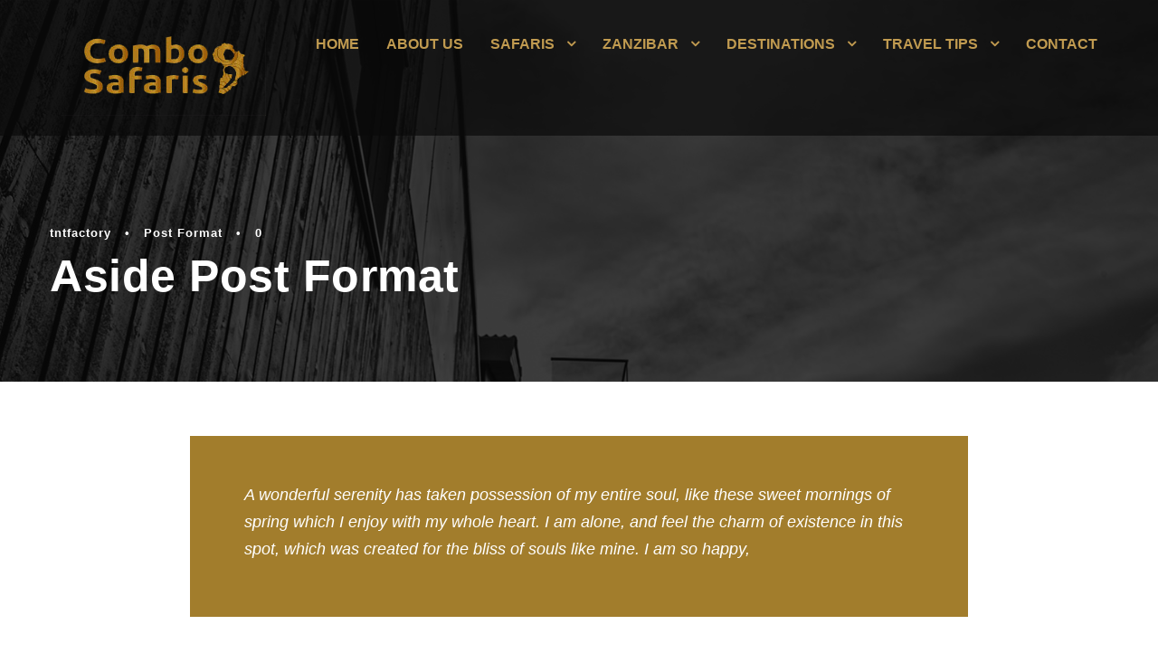

--- FILE ---
content_type: text/html; charset=UTF-8
request_url: https://combosafaris.com/aside-post-format/
body_size: 10552
content:
<!DOCTYPE html>
<html lang="en-US" class="no-js">
<head>
	<meta charset="UTF-8">
	<meta name="viewport" content="width=device-width, initial-scale=1">
	<link rel="profile" href="https://gmpg.org/xfn/11">
	<link rel="pingback" href="https://combosafaris.com/xmlrpc.php">
	<title>Aside Post Format &#8211; Combo Safaris</title>
<meta name='robots' content='max-image-preview:large' />
<link rel='dns-prefetch' href='//fonts.googleapis.com' />
<link rel="alternate" type="application/rss+xml" title="Combo Safaris &raquo; Feed" href="https://combosafaris.com/feed/" />
<link rel="alternate" title="oEmbed (JSON)" type="application/json+oembed" href="https://combosafaris.com/wp-json/oembed/1.0/embed?url=https%3A%2F%2Fcombosafaris.com%2Faside-post-format%2F" />
<link rel="alternate" title="oEmbed (XML)" type="text/xml+oembed" href="https://combosafaris.com/wp-json/oembed/1.0/embed?url=https%3A%2F%2Fcombosafaris.com%2Faside-post-format%2F&#038;format=xml" />
<style id='wp-img-auto-sizes-contain-inline-css' type='text/css'>
img:is([sizes=auto i],[sizes^="auto," i]){contain-intrinsic-size:3000px 1500px}
/*# sourceURL=wp-img-auto-sizes-contain-inline-css */
</style>
<style id='wp-emoji-styles-inline-css' type='text/css'>

	img.wp-smiley, img.emoji {
		display: inline !important;
		border: none !important;
		box-shadow: none !important;
		height: 1em !important;
		width: 1em !important;
		margin: 0 0.07em !important;
		vertical-align: -0.1em !important;
		background: none !important;
		padding: 0 !important;
	}
/*# sourceURL=wp-emoji-styles-inline-css */
</style>
<link rel='stylesheet' id='contact-form-7-css' href='https://combosafaris.com/wp-content/plugins/contact-form-7/includes/css/styles.css?ver=6.0.6' type='text/css' media='all' />
<link rel='stylesheet' id='gdlr-core-google-font-css' href='https://fonts.googleapis.com/css?family=Montserrat%3A100%2C100italic%2C200%2C200italic%2C300%2C300italic%2Cregular%2Citalic%2C500%2C500italic%2C600%2C600italic%2C700%2C700italic%2C800%2C800italic%2C900%2C900italic%7CRoboto%3A100%2C100italic%2C300%2C300italic%2Cregular%2Citalic%2C500%2C500italic%2C700%2C700italic%2C900%2C900italic&#038;subset=cyrillic%2Ccyrillic-ext%2Clatin%2Clatin-ext%2Cvietnamese%2Cgreek%2Cgreek-ext&#038;display=optional&#038;ver=6.9' type='text/css' media='all' />
<link rel='stylesheet' id='font-awesome-css' href='https://combosafaris.com/wp-content/plugins/goodlayers-core/plugins/fontawesome/font-awesome.css?ver=00ef033df379bbfe95d75b4174ef8af6' type='text/css' media='all' />
<link rel='stylesheet' id='elegant-font-css' href='https://combosafaris.com/wp-content/plugins/goodlayers-core/plugins/elegant/elegant-font.css?ver=00ef033df379bbfe95d75b4174ef8af6' type='text/css' media='all' />
<link rel='stylesheet' id='gdlr-core-plugin-css' href='https://combosafaris.com/wp-content/plugins/goodlayers-core/plugins/style.css?ver=1748792695' type='text/css' media='all' />
<link rel='stylesheet' id='gdlr-core-page-builder-css' href='https://combosafaris.com/wp-content/plugins/goodlayers-core/include/css/page-builder.css?ver=00ef033df379bbfe95d75b4174ef8af6' type='text/css' media='all' />
<link rel='stylesheet' id='infinite-style-core-css' href='https://combosafaris.com/wp-content/themes/infinite/css/style-core.css?ver=00ef033df379bbfe95d75b4174ef8af6' type='text/css' media='all' />
<link rel='stylesheet' id='infinite-custom-style-css' href='https://combosafaris.com/wp-content/uploads/gdlr-style-custom.css?1748792695&#038;ver=6.9' type='text/css' media='all' />
<script type="text/javascript" src="https://combosafaris.com/wp-includes/js/jquery/jquery.min.js?ver=3.7.1" id="jquery-core-js"></script>
<script type="text/javascript" src="https://combosafaris.com/wp-includes/js/jquery/jquery-migrate.min.js?ver=3.4.1" id="jquery-migrate-js"></script>
<link rel="https://api.w.org/" href="https://combosafaris.com/wp-json/" /><link rel="alternate" title="JSON" type="application/json" href="https://combosafaris.com/wp-json/wp/v2/posts/1221" /><link rel="canonical" href="https://combosafaris.com/aside-post-format/" />
<meta name="generator" content="Powered by Slider Revolution 6.7.1 - responsive, Mobile-Friendly Slider Plugin for WordPress with comfortable drag and drop interface." />
<link rel="icon" href="https://combosafaris.com/wp-content/uploads/2025/06/cropped-Facebook-Combo--32x32.png" sizes="32x32" />
<link rel="icon" href="https://combosafaris.com/wp-content/uploads/2025/06/cropped-Facebook-Combo--192x192.png" sizes="192x192" />
<link rel="apple-touch-icon" href="https://combosafaris.com/wp-content/uploads/2025/06/cropped-Facebook-Combo--180x180.png" />
<meta name="msapplication-TileImage" content="https://combosafaris.com/wp-content/uploads/2025/06/cropped-Facebook-Combo--270x270.png" />
<script>function setREVStartSize(e){
			//window.requestAnimationFrame(function() {
				window.RSIW = window.RSIW===undefined ? window.innerWidth : window.RSIW;
				window.RSIH = window.RSIH===undefined ? window.innerHeight : window.RSIH;
				try {
					var pw = document.getElementById(e.c).parentNode.offsetWidth,
						newh;
					pw = pw===0 || isNaN(pw) || (e.l=="fullwidth" || e.layout=="fullwidth") ? window.RSIW : pw;
					e.tabw = e.tabw===undefined ? 0 : parseInt(e.tabw);
					e.thumbw = e.thumbw===undefined ? 0 : parseInt(e.thumbw);
					e.tabh = e.tabh===undefined ? 0 : parseInt(e.tabh);
					e.thumbh = e.thumbh===undefined ? 0 : parseInt(e.thumbh);
					e.tabhide = e.tabhide===undefined ? 0 : parseInt(e.tabhide);
					e.thumbhide = e.thumbhide===undefined ? 0 : parseInt(e.thumbhide);
					e.mh = e.mh===undefined || e.mh=="" || e.mh==="auto" ? 0 : parseInt(e.mh,0);
					if(e.layout==="fullscreen" || e.l==="fullscreen")
						newh = Math.max(e.mh,window.RSIH);
					else{
						e.gw = Array.isArray(e.gw) ? e.gw : [e.gw];
						for (var i in e.rl) if (e.gw[i]===undefined || e.gw[i]===0) e.gw[i] = e.gw[i-1];
						e.gh = e.el===undefined || e.el==="" || (Array.isArray(e.el) && e.el.length==0)? e.gh : e.el;
						e.gh = Array.isArray(e.gh) ? e.gh : [e.gh];
						for (var i in e.rl) if (e.gh[i]===undefined || e.gh[i]===0) e.gh[i] = e.gh[i-1];
											
						var nl = new Array(e.rl.length),
							ix = 0,
							sl;
						e.tabw = e.tabhide>=pw ? 0 : e.tabw;
						e.thumbw = e.thumbhide>=pw ? 0 : e.thumbw;
						e.tabh = e.tabhide>=pw ? 0 : e.tabh;
						e.thumbh = e.thumbhide>=pw ? 0 : e.thumbh;
						for (var i in e.rl) nl[i] = e.rl[i]<window.RSIW ? 0 : e.rl[i];
						sl = nl[0];
						for (var i in nl) if (sl>nl[i] && nl[i]>0) { sl = nl[i]; ix=i;}
						var m = pw>(e.gw[ix]+e.tabw+e.thumbw) ? 1 : (pw-(e.tabw+e.thumbw)) / (e.gw[ix]);
						newh =  (e.gh[ix] * m) + (e.tabh + e.thumbh);
					}
					var el = document.getElementById(e.c);
					if (el!==null && el) el.style.height = newh+"px";
					el = document.getElementById(e.c+"_wrapper");
					if (el!==null && el) {
						el.style.height = newh+"px";
						el.style.display = "block";
					}
				} catch(e){
					console.log("Failure at Presize of Slider:" + e)
				}
			//});
		  };</script>
<style id='global-styles-inline-css' type='text/css'>
:root{--wp--preset--aspect-ratio--square: 1;--wp--preset--aspect-ratio--4-3: 4/3;--wp--preset--aspect-ratio--3-4: 3/4;--wp--preset--aspect-ratio--3-2: 3/2;--wp--preset--aspect-ratio--2-3: 2/3;--wp--preset--aspect-ratio--16-9: 16/9;--wp--preset--aspect-ratio--9-16: 9/16;--wp--preset--color--black: #000000;--wp--preset--color--cyan-bluish-gray: #abb8c3;--wp--preset--color--white: #ffffff;--wp--preset--color--pale-pink: #f78da7;--wp--preset--color--vivid-red: #cf2e2e;--wp--preset--color--luminous-vivid-orange: #ff6900;--wp--preset--color--luminous-vivid-amber: #fcb900;--wp--preset--color--light-green-cyan: #7bdcb5;--wp--preset--color--vivid-green-cyan: #00d084;--wp--preset--color--pale-cyan-blue: #8ed1fc;--wp--preset--color--vivid-cyan-blue: #0693e3;--wp--preset--color--vivid-purple: #9b51e0;--wp--preset--gradient--vivid-cyan-blue-to-vivid-purple: linear-gradient(135deg,rgb(6,147,227) 0%,rgb(155,81,224) 100%);--wp--preset--gradient--light-green-cyan-to-vivid-green-cyan: linear-gradient(135deg,rgb(122,220,180) 0%,rgb(0,208,130) 100%);--wp--preset--gradient--luminous-vivid-amber-to-luminous-vivid-orange: linear-gradient(135deg,rgb(252,185,0) 0%,rgb(255,105,0) 100%);--wp--preset--gradient--luminous-vivid-orange-to-vivid-red: linear-gradient(135deg,rgb(255,105,0) 0%,rgb(207,46,46) 100%);--wp--preset--gradient--very-light-gray-to-cyan-bluish-gray: linear-gradient(135deg,rgb(238,238,238) 0%,rgb(169,184,195) 100%);--wp--preset--gradient--cool-to-warm-spectrum: linear-gradient(135deg,rgb(74,234,220) 0%,rgb(151,120,209) 20%,rgb(207,42,186) 40%,rgb(238,44,130) 60%,rgb(251,105,98) 80%,rgb(254,248,76) 100%);--wp--preset--gradient--blush-light-purple: linear-gradient(135deg,rgb(255,206,236) 0%,rgb(152,150,240) 100%);--wp--preset--gradient--blush-bordeaux: linear-gradient(135deg,rgb(254,205,165) 0%,rgb(254,45,45) 50%,rgb(107,0,62) 100%);--wp--preset--gradient--luminous-dusk: linear-gradient(135deg,rgb(255,203,112) 0%,rgb(199,81,192) 50%,rgb(65,88,208) 100%);--wp--preset--gradient--pale-ocean: linear-gradient(135deg,rgb(255,245,203) 0%,rgb(182,227,212) 50%,rgb(51,167,181) 100%);--wp--preset--gradient--electric-grass: linear-gradient(135deg,rgb(202,248,128) 0%,rgb(113,206,126) 100%);--wp--preset--gradient--midnight: linear-gradient(135deg,rgb(2,3,129) 0%,rgb(40,116,252) 100%);--wp--preset--font-size--small: 13px;--wp--preset--font-size--medium: 20px;--wp--preset--font-size--large: 36px;--wp--preset--font-size--x-large: 42px;--wp--preset--spacing--20: 0.44rem;--wp--preset--spacing--30: 0.67rem;--wp--preset--spacing--40: 1rem;--wp--preset--spacing--50: 1.5rem;--wp--preset--spacing--60: 2.25rem;--wp--preset--spacing--70: 3.38rem;--wp--preset--spacing--80: 5.06rem;--wp--preset--shadow--natural: 6px 6px 9px rgba(0, 0, 0, 0.2);--wp--preset--shadow--deep: 12px 12px 50px rgba(0, 0, 0, 0.4);--wp--preset--shadow--sharp: 6px 6px 0px rgba(0, 0, 0, 0.2);--wp--preset--shadow--outlined: 6px 6px 0px -3px rgb(255, 255, 255), 6px 6px rgb(0, 0, 0);--wp--preset--shadow--crisp: 6px 6px 0px rgb(0, 0, 0);}:where(.is-layout-flex){gap: 0.5em;}:where(.is-layout-grid){gap: 0.5em;}body .is-layout-flex{display: flex;}.is-layout-flex{flex-wrap: wrap;align-items: center;}.is-layout-flex > :is(*, div){margin: 0;}body .is-layout-grid{display: grid;}.is-layout-grid > :is(*, div){margin: 0;}:where(.wp-block-columns.is-layout-flex){gap: 2em;}:where(.wp-block-columns.is-layout-grid){gap: 2em;}:where(.wp-block-post-template.is-layout-flex){gap: 1.25em;}:where(.wp-block-post-template.is-layout-grid){gap: 1.25em;}.has-black-color{color: var(--wp--preset--color--black) !important;}.has-cyan-bluish-gray-color{color: var(--wp--preset--color--cyan-bluish-gray) !important;}.has-white-color{color: var(--wp--preset--color--white) !important;}.has-pale-pink-color{color: var(--wp--preset--color--pale-pink) !important;}.has-vivid-red-color{color: var(--wp--preset--color--vivid-red) !important;}.has-luminous-vivid-orange-color{color: var(--wp--preset--color--luminous-vivid-orange) !important;}.has-luminous-vivid-amber-color{color: var(--wp--preset--color--luminous-vivid-amber) !important;}.has-light-green-cyan-color{color: var(--wp--preset--color--light-green-cyan) !important;}.has-vivid-green-cyan-color{color: var(--wp--preset--color--vivid-green-cyan) !important;}.has-pale-cyan-blue-color{color: var(--wp--preset--color--pale-cyan-blue) !important;}.has-vivid-cyan-blue-color{color: var(--wp--preset--color--vivid-cyan-blue) !important;}.has-vivid-purple-color{color: var(--wp--preset--color--vivid-purple) !important;}.has-black-background-color{background-color: var(--wp--preset--color--black) !important;}.has-cyan-bluish-gray-background-color{background-color: var(--wp--preset--color--cyan-bluish-gray) !important;}.has-white-background-color{background-color: var(--wp--preset--color--white) !important;}.has-pale-pink-background-color{background-color: var(--wp--preset--color--pale-pink) !important;}.has-vivid-red-background-color{background-color: var(--wp--preset--color--vivid-red) !important;}.has-luminous-vivid-orange-background-color{background-color: var(--wp--preset--color--luminous-vivid-orange) !important;}.has-luminous-vivid-amber-background-color{background-color: var(--wp--preset--color--luminous-vivid-amber) !important;}.has-light-green-cyan-background-color{background-color: var(--wp--preset--color--light-green-cyan) !important;}.has-vivid-green-cyan-background-color{background-color: var(--wp--preset--color--vivid-green-cyan) !important;}.has-pale-cyan-blue-background-color{background-color: var(--wp--preset--color--pale-cyan-blue) !important;}.has-vivid-cyan-blue-background-color{background-color: var(--wp--preset--color--vivid-cyan-blue) !important;}.has-vivid-purple-background-color{background-color: var(--wp--preset--color--vivid-purple) !important;}.has-black-border-color{border-color: var(--wp--preset--color--black) !important;}.has-cyan-bluish-gray-border-color{border-color: var(--wp--preset--color--cyan-bluish-gray) !important;}.has-white-border-color{border-color: var(--wp--preset--color--white) !important;}.has-pale-pink-border-color{border-color: var(--wp--preset--color--pale-pink) !important;}.has-vivid-red-border-color{border-color: var(--wp--preset--color--vivid-red) !important;}.has-luminous-vivid-orange-border-color{border-color: var(--wp--preset--color--luminous-vivid-orange) !important;}.has-luminous-vivid-amber-border-color{border-color: var(--wp--preset--color--luminous-vivid-amber) !important;}.has-light-green-cyan-border-color{border-color: var(--wp--preset--color--light-green-cyan) !important;}.has-vivid-green-cyan-border-color{border-color: var(--wp--preset--color--vivid-green-cyan) !important;}.has-pale-cyan-blue-border-color{border-color: var(--wp--preset--color--pale-cyan-blue) !important;}.has-vivid-cyan-blue-border-color{border-color: var(--wp--preset--color--vivid-cyan-blue) !important;}.has-vivid-purple-border-color{border-color: var(--wp--preset--color--vivid-purple) !important;}.has-vivid-cyan-blue-to-vivid-purple-gradient-background{background: var(--wp--preset--gradient--vivid-cyan-blue-to-vivid-purple) !important;}.has-light-green-cyan-to-vivid-green-cyan-gradient-background{background: var(--wp--preset--gradient--light-green-cyan-to-vivid-green-cyan) !important;}.has-luminous-vivid-amber-to-luminous-vivid-orange-gradient-background{background: var(--wp--preset--gradient--luminous-vivid-amber-to-luminous-vivid-orange) !important;}.has-luminous-vivid-orange-to-vivid-red-gradient-background{background: var(--wp--preset--gradient--luminous-vivid-orange-to-vivid-red) !important;}.has-very-light-gray-to-cyan-bluish-gray-gradient-background{background: var(--wp--preset--gradient--very-light-gray-to-cyan-bluish-gray) !important;}.has-cool-to-warm-spectrum-gradient-background{background: var(--wp--preset--gradient--cool-to-warm-spectrum) !important;}.has-blush-light-purple-gradient-background{background: var(--wp--preset--gradient--blush-light-purple) !important;}.has-blush-bordeaux-gradient-background{background: var(--wp--preset--gradient--blush-bordeaux) !important;}.has-luminous-dusk-gradient-background{background: var(--wp--preset--gradient--luminous-dusk) !important;}.has-pale-ocean-gradient-background{background: var(--wp--preset--gradient--pale-ocean) !important;}.has-electric-grass-gradient-background{background: var(--wp--preset--gradient--electric-grass) !important;}.has-midnight-gradient-background{background: var(--wp--preset--gradient--midnight) !important;}.has-small-font-size{font-size: var(--wp--preset--font-size--small) !important;}.has-medium-font-size{font-size: var(--wp--preset--font-size--medium) !important;}.has-large-font-size{font-size: var(--wp--preset--font-size--large) !important;}.has-x-large-font-size{font-size: var(--wp--preset--font-size--x-large) !important;}
/*# sourceURL=global-styles-inline-css */
</style>
<link rel='stylesheet' id='rs-plugin-settings-css' href='//combosafaris.com/wp-content/plugins/revslider/sr6/assets/css/rs6.css?ver=6.7.1' type='text/css' media='all' />
<style id='rs-plugin-settings-inline-css' type='text/css'>
#rs-demo-id {}
/*# sourceURL=rs-plugin-settings-inline-css */
</style>
</head>

<body data-rsssl=1 class="wp-singular post-template-default single single-post postid-1221 single-format-aside wp-theme-infinite gdlr-core-body infinite-body infinite-body-front infinite-full  infinite-with-sticky-navigation  infinite-blog-style-2  infinite-blockquote-style-2 gdlr-core-link-to-lightbox" data-home-url="https://combosafaris.com/" >
<div class="infinite-mobile-header-wrap" ><div class="infinite-mobile-header infinite-header-background infinite-style-slide infinite-sticky-mobile-navigation " id="infinite-mobile-header" ><div class="infinite-mobile-header-container infinite-container clearfix" ><div class="infinite-logo  infinite-item-pdlr"><div class="infinite-logo-inner"><a class="" href="https://combosafaris.com/" ><img src="https://combosafaris.com/wp-content/uploads/2021/01/Combo-Safari-Logo-web.jpg" alt="" width="253" height="100" title="Combo Safari Logo web" /></a></div></div><div class="infinite-mobile-menu-right" ><div class="infinite-mobile-menu" ><a class="infinite-mm-menu-button infinite-mobile-menu-button infinite-mobile-button-hamburger-with-border" href="#infinite-mobile-menu" ><i class="fa fa-bars" ></i></a><div class="infinite-mm-menu-wrap infinite-navigation-font" id="infinite-mobile-menu" data-slide="right" ><ul id="menu-main-menu" class="m-menu"><li class="menu-item menu-item-type-post_type menu-item-object-page menu-item-home menu-item-2896"><a href="https://combosafaris.com/">Home</a></li>
<li class="menu-item menu-item-type-post_type menu-item-object-page menu-item-2957"><a href="https://combosafaris.com/about-us/">About Us</a></li>
<li class="menu-item menu-item-type-custom menu-item-object-custom menu-item-has-children menu-item-2929"><a href="#">Safaris</a>
<ul class="sub-menu">
	<li class="menu-item menu-item-type-post_type menu-item-object-page menu-item-has-children menu-item-2930"><a href="https://combosafaris.com/northern-circuit-drive-in-safaris/">Northern Circuit Drive-In Safaris</a>
	<ul class="sub-menu">
		<li class="menu-item menu-item-type-post_type menu-item-object-portfolio menu-item-2941"><a href="https://combosafaris.com/itinerary/5-days-safari-lake-manyara-serengeti-ngorongoro-crater/">5 Days Safari – Lake Manyara, Serengeti &#038; Ngorongoro Crater</a></li>
		<li class="menu-item menu-item-type-post_type menu-item-object-portfolio menu-item-2944"><a href="https://combosafaris.com/itinerary/6-days-safari-lake-manyara-serengeti-and-ngorongoro-crater/">6 Days Safari – Lake Manyara, Serengeti and Ngorongoro Crater</a></li>
		<li class="menu-item menu-item-type-post_type menu-item-object-portfolio menu-item-2947"><a href="https://combosafaris.com/itinerary/7-days-safari-lake-manyara-serengeti-ngorongoro-crater-tarangire/">7 Days Safari – Lake Manyara, Serengeti, Ngorongoro Crater &#038; Tarangire</a></li>
		<li class="menu-item menu-item-type-post_type menu-item-object-portfolio menu-item-2949"><a href="https://combosafaris.com/itinerary/8-days-safari-lake-manyara-serengeti-ndutu-ngorongoro-crater/">8 Days Safari – Lake Manyara, Serengeti, Ndutu &#038; Ngorongoro Crater</a></li>
	</ul>
</li>
	<li class="menu-item menu-item-type-post_type menu-item-object-page menu-item-has-children menu-item-2931"><a href="https://combosafaris.com/southern-circuit-drive-in-safaris/">Southern Circuit Drive-In Safaris</a>
	<ul class="sub-menu">
		<li class="menu-item menu-item-type-post_type menu-item-object-portfolio menu-item-2934"><a href="https://combosafaris.com/itinerary/3-days-safari-mikumi-national-park/">3 Days Safari – Mikumi National Park</a></li>
		<li class="menu-item menu-item-type-post_type menu-item-object-portfolio menu-item-3044"><a href="https://combosafaris.com/itinerary/3-days-safari-selous-game-reserve-2/">3 Days Safari – Selous Game Reserve</a></li>
		<li class="menu-item menu-item-type-post_type menu-item-object-portfolio menu-item-3045"><a href="https://combosafaris.com/itinerary/4-days-safari-selous-game-reserve-2/">4 Days Safari – Selous Game Reserve</a></li>
		<li class="menu-item menu-item-type-post_type menu-item-object-portfolio menu-item-3046"><a href="https://combosafaris.com/itinerary/6-days-safari-selous-game-reserve-mikumi-national-park/">6 Days Safari – Selous Game Reserve &#038; Mikumi National Park</a></li>
		<li class="menu-item menu-item-type-post_type menu-item-object-portfolio menu-item-3047"><a href="https://combosafaris.com/itinerary/7-days-safari-best-of-southern-tanzania/">7 Days Safari – Best of Southern Tanzania</a></li>
		<li class="menu-item menu-item-type-post_type menu-item-object-portfolio menu-item-3048"><a href="https://combosafaris.com/itinerary/11-days-safari-best-of-southern-tanzania/">11 Days Safari – Best of Southern Tanzania</a></li>
	</ul>
</li>
	<li class="menu-item menu-item-type-post_type menu-item-object-page menu-item-has-children menu-item-2933"><a href="https://combosafaris.com/southern-circuit-fly-in-safaris/">Southern Circuit Fly-In Safaris</a>
	<ul class="sub-menu">
		<li class="menu-item menu-item-type-post_type menu-item-object-portfolio menu-item-2935"><a href="https://combosafaris.com/itinerary/3-days-safari-ruaha-national-park/">3 Days Safari – Ruaha National Park</a></li>
		<li class="menu-item menu-item-type-post_type menu-item-object-portfolio menu-item-2936"><a href="https://combosafaris.com/itinerary/3-days-safari-selous-game-reserve/">3 Days Safari – Selous Game Reserve</a></li>
		<li class="menu-item menu-item-type-post_type menu-item-object-portfolio menu-item-2938"><a href="https://combosafaris.com/itinerary/4-days-safari-ruaha-national-park/">4 Days Safari – Ruaha National Park</a></li>
		<li class="menu-item menu-item-type-post_type menu-item-object-portfolio menu-item-2939"><a href="https://combosafaris.com/itinerary/4-days-safari-selous-game-reserve/">4 Days Safari – Selous Game Reserve</a></li>
		<li class="menu-item menu-item-type-post_type menu-item-object-portfolio menu-item-2942"><a href="https://combosafaris.com/itinerary/5-days-safari-selous-game-reserve-ruaha-national-park/">5 Days Safari – Selous Game Reserve &#038; Ruaha National Park</a></li>
		<li class="menu-item menu-item-type-post_type menu-item-object-portfolio menu-item-2945"><a href="https://combosafaris.com/itinerary/6-days-safari-selous-game-reserve-ruaha-national-park/">6 Days Safari – Selous Game Reserve &#038; Ruaha National Park</a></li>
	</ul>
</li>
</ul>
</li>
<li class="menu-item menu-item-type-post_type menu-item-object-page menu-item-has-children menu-item-2932"><a href="https://combosafaris.com/zanzibar-beach-holidays/">Zanzibar</a>
<ul class="sub-menu">
	<li class="menu-item menu-item-type-post_type menu-item-object-portfolio menu-item-2937"><a href="https://combosafaris.com/itinerary/4-days-3-nights-zanzibar-vacation/">4 Days 3 nights Zanzibar vacation</a></li>
	<li class="menu-item menu-item-type-post_type menu-item-object-portfolio menu-item-2940"><a href="https://combosafaris.com/itinerary/5-days-4-nights-zanzibar-vacation/">5 Days 4 nights Zanzibar vacation</a></li>
	<li class="menu-item menu-item-type-post_type menu-item-object-portfolio menu-item-2943"><a href="https://combosafaris.com/itinerary/6-days-5-nights-zanzibar-vacation/">6 Days 5 nights Zanzibar vacation</a></li>
	<li class="menu-item menu-item-type-post_type menu-item-object-portfolio menu-item-2946"><a href="https://combosafaris.com/itinerary/7-days-6-nights-zanzibar-vacation/">7 Days 6 nights Zanzibar vacation</a></li>
	<li class="menu-item menu-item-type-post_type menu-item-object-portfolio menu-item-2948"><a href="https://combosafaris.com/itinerary/8-days-7-nights-zanzibar-vacation/">8 Days 7 nights Zanzibar vacation</a></li>
</ul>
</li>
<li class="menu-item menu-item-type-post_type menu-item-object-page menu-item-has-children menu-item-3023"><a href="https://combosafaris.com/tanzania-tourism-circuits/">Destinations</a>
<ul class="sub-menu">
	<li class="menu-item menu-item-type-post_type menu-item-object-page menu-item-2999"><a href="https://combosafaris.com/northern-tanzania-destinations/">Northern Tanzania Destinations</a></li>
	<li class="menu-item menu-item-type-post_type menu-item-object-page menu-item-3000"><a href="https://combosafaris.com/southern-tanzania-destinations/">Southern Tanzania Destinations</a></li>
	<li class="menu-item menu-item-type-post_type menu-item-object-page menu-item-3001"><a href="https://combosafaris.com/zanzibar-archipelago/">Zanzibar Archipelago</a></li>
	<li class="menu-item menu-item-type-post_type menu-item-object-page menu-item-3002"><a href="https://combosafaris.com/mafia-archipelago/">Mafia Archipelago</a></li>
	<li class="menu-item menu-item-type-post_type menu-item-object-page menu-item-3003"><a href="https://combosafaris.com/fanjove-island/">Fanjove Island</a></li>
</ul>
</li>
<li class="menu-item menu-item-type-post_type menu-item-object-page menu-item-has-children menu-item-3026"><a href="https://combosafaris.com/travel-tips/">Travel Tips</a>
<ul class="sub-menu">
	<li class="menu-item menu-item-type-post_type menu-item-object-page menu-item-3025"><a href="https://combosafaris.com/important-information/">Important Information</a></li>
</ul>
</li>
<li class="menu-item menu-item-type-post_type menu-item-object-page menu-item-2952"><a href="https://combosafaris.com/contact/">Contact</a></li>
</ul></div></div></div></div></div></div><div class="infinite-body-outer-wrapper ">
		<div class="infinite-body-wrapper clearfix  infinite-with-transparent-header infinite-with-frame">
	<div class="infinite-header-background-transparent" >	
<header class="infinite-header-wrap infinite-header-style-plain  infinite-style-menu-right infinite-sticky-navigation infinite-style-slide" data-navigation-offset="75px"  >
	<div class="infinite-header-background" ></div>
	<div class="infinite-header-container  infinite-container">
			
		<div class="infinite-header-container-inner clearfix">
			<div class="infinite-logo  infinite-item-pdlr"><div class="infinite-logo-inner"><a class="" href="https://combosafaris.com/" ><img src="https://combosafaris.com/wp-content/uploads/2025/06/Combo-Website-1.png" alt="" width="250" height="150" title="Combo-Website" /></a></div></div>			<div class="infinite-navigation infinite-item-pdlr clearfix infinite-navigation-submenu-indicator " >
			<div class="infinite-main-menu" id="infinite-main-menu" ><ul id="menu-main-menu-1" class="sf-menu"><li  class="menu-item menu-item-type-post_type menu-item-object-page menu-item-home menu-item-2896 infinite-normal-menu"><a href="https://combosafaris.com/">Home</a></li>
<li  class="menu-item menu-item-type-post_type menu-item-object-page menu-item-2957 infinite-normal-menu"><a href="https://combosafaris.com/about-us/">About Us</a></li>
<li  class="menu-item menu-item-type-custom menu-item-object-custom menu-item-has-children menu-item-2929 infinite-mega-menu"><a href="#" class="sf-with-ul-pre">Safaris</a><div class="sf-mega sf-mega-full" style="" >
<ul class="sub-menu">
	<li  class="menu-item menu-item-type-post_type menu-item-object-page menu-item-has-children menu-item-2930" data-size="20"><a href="https://combosafaris.com/northern-circuit-drive-in-safaris/" class="sf-with-ul-pre">Northern Circuit Drive-In Safaris</a>
	<ul class="sub-menu">
		<li  class="menu-item menu-item-type-post_type menu-item-object-portfolio menu-item-2941"><a href="https://combosafaris.com/itinerary/5-days-safari-lake-manyara-serengeti-ngorongoro-crater/">5 Days Safari – Lake Manyara, Serengeti &#038; Ngorongoro Crater</a></li>
		<li  class="menu-item menu-item-type-post_type menu-item-object-portfolio menu-item-2944"><a href="https://combosafaris.com/itinerary/6-days-safari-lake-manyara-serengeti-and-ngorongoro-crater/">6 Days Safari – Lake Manyara, Serengeti and Ngorongoro Crater</a></li>
		<li  class="menu-item menu-item-type-post_type menu-item-object-portfolio menu-item-2947"><a href="https://combosafaris.com/itinerary/7-days-safari-lake-manyara-serengeti-ngorongoro-crater-tarangire/">7 Days Safari – Lake Manyara, Serengeti, Ngorongoro Crater &#038; Tarangire</a></li>
		<li  class="menu-item menu-item-type-post_type menu-item-object-portfolio menu-item-2949"><a href="https://combosafaris.com/itinerary/8-days-safari-lake-manyara-serengeti-ndutu-ngorongoro-crater/">8 Days Safari – Lake Manyara, Serengeti, Ndutu &#038; Ngorongoro Crater</a></li>
	</ul>
</li>
	<li  class="menu-item menu-item-type-post_type menu-item-object-page menu-item-has-children menu-item-2931" data-size="20"><a href="https://combosafaris.com/southern-circuit-drive-in-safaris/" class="sf-with-ul-pre">Southern Circuit Drive-In Safaris</a>
	<ul class="sub-menu">
		<li  class="menu-item menu-item-type-post_type menu-item-object-portfolio menu-item-2934"><a href="https://combosafaris.com/itinerary/3-days-safari-mikumi-national-park/">3 Days Safari – Mikumi National Park</a></li>
		<li  class="menu-item menu-item-type-post_type menu-item-object-portfolio menu-item-3044"><a href="https://combosafaris.com/itinerary/3-days-safari-selous-game-reserve-2/">3 Days Safari – Selous Game Reserve</a></li>
		<li  class="menu-item menu-item-type-post_type menu-item-object-portfolio menu-item-3045"><a href="https://combosafaris.com/itinerary/4-days-safari-selous-game-reserve-2/">4 Days Safari – Selous Game Reserve</a></li>
		<li  class="menu-item menu-item-type-post_type menu-item-object-portfolio menu-item-3046"><a href="https://combosafaris.com/itinerary/6-days-safari-selous-game-reserve-mikumi-national-park/">6 Days Safari – Selous Game Reserve &#038; Mikumi National Park</a></li>
		<li  class="menu-item menu-item-type-post_type menu-item-object-portfolio menu-item-3047"><a href="https://combosafaris.com/itinerary/7-days-safari-best-of-southern-tanzania/">7 Days Safari – Best of Southern Tanzania</a></li>
		<li  class="menu-item menu-item-type-post_type menu-item-object-portfolio menu-item-3048"><a href="https://combosafaris.com/itinerary/11-days-safari-best-of-southern-tanzania/">11 Days Safari – Best of Southern Tanzania</a></li>
	</ul>
</li>
	<li  class="menu-item menu-item-type-post_type menu-item-object-page menu-item-has-children menu-item-2933" data-size="20"><a href="https://combosafaris.com/southern-circuit-fly-in-safaris/" class="sf-with-ul-pre">Southern Circuit Fly-In Safaris</a>
	<ul class="sub-menu">
		<li  class="menu-item menu-item-type-post_type menu-item-object-portfolio menu-item-2935"><a href="https://combosafaris.com/itinerary/3-days-safari-ruaha-national-park/">3 Days Safari – Ruaha National Park</a></li>
		<li  class="menu-item menu-item-type-post_type menu-item-object-portfolio menu-item-2936"><a href="https://combosafaris.com/itinerary/3-days-safari-selous-game-reserve/">3 Days Safari – Selous Game Reserve</a></li>
		<li  class="menu-item menu-item-type-post_type menu-item-object-portfolio menu-item-2938"><a href="https://combosafaris.com/itinerary/4-days-safari-ruaha-national-park/">4 Days Safari – Ruaha National Park</a></li>
		<li  class="menu-item menu-item-type-post_type menu-item-object-portfolio menu-item-2939"><a href="https://combosafaris.com/itinerary/4-days-safari-selous-game-reserve/">4 Days Safari – Selous Game Reserve</a></li>
		<li  class="menu-item menu-item-type-post_type menu-item-object-portfolio menu-item-2942"><a href="https://combosafaris.com/itinerary/5-days-safari-selous-game-reserve-ruaha-national-park/">5 Days Safari – Selous Game Reserve &#038; Ruaha National Park</a></li>
		<li  class="menu-item menu-item-type-post_type menu-item-object-portfolio menu-item-2945"><a href="https://combosafaris.com/itinerary/6-days-safari-selous-game-reserve-ruaha-national-park/">6 Days Safari – Selous Game Reserve &#038; Ruaha National Park</a></li>
	</ul>
</li>
</ul>
</div></li>
<li  class="menu-item menu-item-type-post_type menu-item-object-page menu-item-has-children menu-item-2932 infinite-normal-menu"><a href="https://combosafaris.com/zanzibar-beach-holidays/" class="sf-with-ul-pre">Zanzibar</a>
<ul class="sub-menu">
	<li  class="menu-item menu-item-type-post_type menu-item-object-portfolio menu-item-2937" data-size="60"><a href="https://combosafaris.com/itinerary/4-days-3-nights-zanzibar-vacation/">4 Days 3 nights Zanzibar vacation</a></li>
	<li  class="menu-item menu-item-type-post_type menu-item-object-portfolio menu-item-2940" data-size="60"><a href="https://combosafaris.com/itinerary/5-days-4-nights-zanzibar-vacation/">5 Days 4 nights Zanzibar vacation</a></li>
	<li  class="menu-item menu-item-type-post_type menu-item-object-portfolio menu-item-2943" data-size="60"><a href="https://combosafaris.com/itinerary/6-days-5-nights-zanzibar-vacation/">6 Days 5 nights Zanzibar vacation</a></li>
	<li  class="menu-item menu-item-type-post_type menu-item-object-portfolio menu-item-2946" data-size="60"><a href="https://combosafaris.com/itinerary/7-days-6-nights-zanzibar-vacation/">7 Days 6 nights Zanzibar vacation</a></li>
	<li  class="menu-item menu-item-type-post_type menu-item-object-portfolio menu-item-2948" data-size="60"><a href="https://combosafaris.com/itinerary/8-days-7-nights-zanzibar-vacation/">8 Days 7 nights Zanzibar vacation</a></li>
</ul>
</li>
<li  class="menu-item menu-item-type-post_type menu-item-object-page menu-item-has-children menu-item-3023 infinite-normal-menu"><a href="https://combosafaris.com/tanzania-tourism-circuits/" class="sf-with-ul-pre">Destinations</a>
<ul class="sub-menu">
	<li  class="menu-item menu-item-type-post_type menu-item-object-page menu-item-2999" data-size="60"><a href="https://combosafaris.com/northern-tanzania-destinations/">Northern Tanzania Destinations</a></li>
	<li  class="menu-item menu-item-type-post_type menu-item-object-page menu-item-3000" data-size="60"><a href="https://combosafaris.com/southern-tanzania-destinations/">Southern Tanzania Destinations</a></li>
	<li  class="menu-item menu-item-type-post_type menu-item-object-page menu-item-3001" data-size="60"><a href="https://combosafaris.com/zanzibar-archipelago/">Zanzibar Archipelago</a></li>
	<li  class="menu-item menu-item-type-post_type menu-item-object-page menu-item-3002" data-size="60"><a href="https://combosafaris.com/mafia-archipelago/">Mafia Archipelago</a></li>
	<li  class="menu-item menu-item-type-post_type menu-item-object-page menu-item-3003" data-size="60"><a href="https://combosafaris.com/fanjove-island/">Fanjove Island</a></li>
</ul>
</li>
<li  class="menu-item menu-item-type-post_type menu-item-object-page menu-item-has-children menu-item-3026 infinite-normal-menu"><a href="https://combosafaris.com/travel-tips/" class="sf-with-ul-pre">Travel Tips</a>
<ul class="sub-menu">
	<li  class="menu-item menu-item-type-post_type menu-item-object-page menu-item-3025" data-size="60"><a href="https://combosafaris.com/important-information/">Important Information</a></li>
</ul>
</li>
<li  class="menu-item menu-item-type-post_type menu-item-object-page menu-item-2952 infinite-normal-menu"><a href="https://combosafaris.com/contact/">Contact</a></li>
</ul></div>			</div><!-- infinite-navigation -->

		</div><!-- infinite-header-inner -->
	</div><!-- infinite-header-container -->
</header><!-- header --></div>	<div class="infinite-page-wrapper" id="infinite-page-wrapper" ><div class="infinite-blog-title-wrap  infinite-style-small" ><div class="infinite-header-transparent-substitute" ></div><div class="infinite-blog-title-top-overlay" ></div><div class="infinite-blog-title-overlay"  ></div><div class="infinite-blog-title-bottom-overlay" ></div><div class="infinite-blog-title-container infinite-container" ><div class="infinite-blog-title-content infinite-item-pdlr"  ><header class="infinite-single-article-head infinite-single-blog-title-style-2 clearfix" ><div class="infinite-blog-info-wrapper" ><div class="infinite-blog-info infinite-blog-info-font infinite-blog-info-author vcard author post-author "><span class="infinite-blog-info-sep" >•</span><span class="infinite-head" ><i class="icon_documents_alt" ></i></span><span class="fn" ><a href="https://combosafaris.com/author/tntfactory/" title="Posts by tntfactory" rel="author">tntfactory</a></span></div><div class="infinite-blog-info infinite-blog-info-font infinite-blog-info-category "><span class="infinite-blog-info-sep" >•</span><span class="infinite-head" ><i class="icon_folder-alt" ></i></span><a href="https://combosafaris.com/category/post-format/" rel="tag">Post Format</a></div><div class="infinite-blog-info infinite-blog-info-font infinite-blog-info-comment-number "><span class="infinite-blog-info-sep" >•</span><span class="infinite-head" ><i class="icon_comment_alt" ></i></span>0 </div></div><div class="infinite-single-article-head-right"><h1 class="infinite-single-article-title">Aside Post Format</h1></div></header></div></div></div><div class="infinite-content-container infinite-container"><div class=" infinite-sidebar-wrap clearfix infinite-line-height-0 infinite-sidebar-style-none" ><div class=" infinite-sidebar-center infinite-column-60 infinite-line-height" ><div class="infinite-content-wrap infinite-item-pdlr clearfix" ><div class="infinite-content-area" ><article id="post-1221" class="post-1221 post type-post status-publish format-aside hentry category-post-format post_format-post-format-aside">
	<div class="infinite-single-article infinite-blog-aside-format" >
		<div class="infinite-single-article-content"><p>A wonderful serenity has taken possession of my entire soul, like these sweet mornings of spring which I enjoy with my whole heart. I am alone, and feel the charm of existence in this spot, which was created for the bliss of souls like mine. I am so happy,</p>
</div>		
	</div><!-- infinite-single-article -->
</article><!-- post-id -->
</div><div class="infinite-single-social-share infinite-item-rvpdlr" ><div class="gdlr-core-social-share-item gdlr-core-item-pdb  gdlr-core-center-align gdlr-core-social-share-left-text gdlr-core-item-mglr gdlr-core-style-round" style="padding-bottom: 0px ;"  ><span class="gdlr-core-social-share-count gdlr-core-skin-title"  ><span class="gdlr-core-count" >0</span><span class="gdlr-core-suffix" >Shares</span><span class="gdlr-core-divider gdlr-core-skin-divider"  ></span></span><span class="gdlr-core-social-share-wrap"><a class="gdlr-core-social-share-facebook" href="https://www.facebook.com/sharer/sharer.php?caption=Aside+Post+Format&#038;u=https://combosafaris.com/aside-post-format/" target="_blank" onclick="javascript:window.open(this.href,&#039;&#039;, &#039;menubar=no,toolbar=no,resizable=yes,scrollbars=yes,height=602,width=555&#039;);return false;"  ><i class="fa fa-facebook" ></i></a><a class="gdlr-core-social-share-linkedin" href="http://www.linkedin.com/shareArticle?mini=true&#038;url=https://combosafaris.com/aside-post-format/&#038;title=Aside+Post+Format" target="_blank" onclick="javascript:window.open(this.href,&#039;&#039;, &#039;menubar=no,toolbar=no,resizable=yes,scrollbars=yes,height=452,width=550&#039;);return false;"  ><i class="fa fa-linkedin" ></i></a><a class="gdlr-core-social-share-pinterest" href="http://pinterest.com/pin/create/button/?url=https://combosafaris.com/aside-post-format/" target="_blank" onclick="javascript:window.open(this.href,&#039;&#039;, &#039;menubar=no,toolbar=no,resizable=yes,scrollbars=yes,height=553,width=750&#039;);return false;"  ><i class="fa fa-pinterest-p" ></i></a><a class="gdlr-core-social-share-twitter" href="https://twitter.com/intent/tweet?text=Aside+Post+Format&#038;url=https://combosafaris.com/aside-post-format/" target="_blank" onclick="javascript:window.open(this.href,&#039;&#039;, &#039;menubar=no,toolbar=no,resizable=yes,scrollbars=yes,height=255,width=555&#039;);return false;"  ><i class="fa fa-twitter" ></i></a></span></div></div><div class="infinite-single-author-tags clearfix" ></div></div></div></div></div><div class="infinite-single-nav-area clearfix" ><span class="infinite-single-nav-area-left" ><a href="https://combosafaris.com/image-post-format/" rel="prev"><span class="infinite-single-nav-area-background" style="background-image: url(https://combosafaris.com/wp-content/uploads/2016/06/photo-1443890484047-5eaa67d1d630.jpg) ;"  ></span><span class="infinite-single-nav-area-overlay" ></span><span class="infinite-single-nav infinite-single-nav-left"><i class="arrow_left" ></i><span class="infinite-text" >Previous Post</span><span class="infinite-single-nav-title infinite-title-font" >Image Post Format</span></span></a></span><span class="infinite-single-nav-area-right" ><a href="https://combosafaris.com/gallery-post-format/" rel="next"><span class="infinite-single-nav-area-background" style="background-image: url(https://combosafaris.com/wp-content/uploads/2016/06/photo-1447876394678-42a7efa1b6db.jpg) ;"  ></span><span class="infinite-single-nav-area-overlay" ></span><span class="infinite-single-nav infinite-single-nav-right"><span class="infinite-text" >Next Post</span><i class="arrow_right" ></i><span class="infinite-single-nav-title infinite-title-font" >Gallery Post Format</span></span></a></span></div><div class="infinite-single-related-post-wrap" ><div class="infinite-single-related-post-container" ><div class="infinite-single-related-post-content infinite-item-rvpdlr" ><h3 class="infinite-single-related-post-title infinite-item-pdlr" >Related Posts</h3><div class="gdlr-core-blog-item-holder clearfix" ><div class="gdlr-core-item-list  gdlr-core-item-pdlr gdlr-core-column-20 gdlr-core-column-first" ><div class="gdlr-core-blog-grid gdlr-core-style-2 gdlr-core-js  gdlr-core-blog-grid-with-frame gdlr-core-item-mgb gdlr-core-skin-e-background  gdlr-core-outer-frame-element" style="box-shadow: 0 0 60px rgba(0, 0, 0,0.1); -moz-box-shadow: 0 0 60px rgba(0, 0, 0,0.1); -webkit-box-shadow: 0 0 60px rgba(0, 0, 0,0.1); "  data-sync-height="blog-item-1"  ><div class="gdlr-core-blog-grid-frame gdlr-core-sync-height-space-position"  ><div class="gdlr-core-blog-info-wrapper gdlr-core-skin-divider" ><span class="gdlr-core-blog-info gdlr-core-blog-info-font gdlr-core-skin-caption gdlr-core-blog-info-date"  ><span class="gdlr-core-blog-info-sep" >•</span><span class="gdlr-core-head" ><i class="icon_clock_alt" ></i></span><a href="https://combosafaris.com/2021/01/15/" >January 15, 2021</a></span><span class="gdlr-core-blog-info gdlr-core-blog-info-font gdlr-core-skin-caption gdlr-core-blog-info-author"  ><span class="gdlr-core-blog-info-sep" >•</span><span class="gdlr-core-head" ><i class="icon_documents_alt" ></i></span><a href="https://combosafaris.com/author/tntfactory/" title="Posts by tntfactory" rel="author">tntfactory</a></span><span class="gdlr-core-blog-info gdlr-core-blog-info-font gdlr-core-skin-caption gdlr-core-blog-info-category"  ><span class="gdlr-core-blog-info-sep" >•</span><span class="gdlr-core-head" ><i class="icon_folder-alt" ></i></span><a href="https://combosafaris.com/category/uncategorized/" rel="tag">Uncategorized</a></span><span class="gdlr-core-blog-info gdlr-core-blog-info-font gdlr-core-skin-caption gdlr-core-blog-info-comment-number"  ><span class="gdlr-core-blog-info-sep" >•</span><span class="gdlr-core-head" ><i class="icon_comment_alt" ></i></span><a href="https://combosafaris.com/hello-world/#respond" >0 </a></span></div><h3 class="gdlr-core-blog-title gdlr-core-skin-title"  ><a href="https://combosafaris.com/hello-world/" >Hello world!</a></h3></div></div></div><div class="gdlr-core-item-list  gdlr-core-item-pdlr gdlr-core-column-20" ><div class="gdlr-core-blog-grid gdlr-core-style-2 gdlr-core-js  gdlr-core-blog-grid-with-frame gdlr-core-item-mgb gdlr-core-skin-e-background  gdlr-core-outer-frame-element" style="box-shadow: 0 0 60px rgba(0, 0, 0,0.1); -moz-box-shadow: 0 0 60px rgba(0, 0, 0,0.1); -webkit-box-shadow: 0 0 60px rgba(0, 0, 0,0.1); "  data-sync-height="blog-item-1"  ><div class="gdlr-core-blog-thumbnail gdlr-core-media-image  gdlr-core-opacity-on-hover gdlr-core-zoom-on-hover"  ><a href="https://combosafaris.com/i-sink-under-the-weight-of-the-splendour/" ><img src="https://combosafaris.com/wp-content/uploads/2016/06/road-sun-rays-path-900x500.jpg" alt="" width="900" height="500" title="road-sun-rays-path" /></a><span class="gdlr-core-blog-info gdlr-core-blog-info-font gdlr-core-skin-caption gdlr-core-blog-info-category"  ><span class="gdlr-core-head" ><i class="icon_folder-alt" ></i></span><a href="https://combosafaris.com/category/blog/" rel="tag">Blog</a></span><span class="gdlr-core-blog-info gdlr-core-blog-info-font gdlr-core-skin-caption gdlr-core-blog-info-comment-number"  ><span class="gdlr-core-head" ><i class="icon_comment_alt" ></i></span><a href="https://combosafaris.com/i-sink-under-the-weight-of-the-splendour/#respond" >0 </a></span></div><div class="gdlr-core-blog-grid-frame gdlr-core-sync-height-space-position"  ><div class="gdlr-core-blog-info-wrapper gdlr-core-skin-divider" ><span class="gdlr-core-blog-info gdlr-core-blog-info-font gdlr-core-skin-caption gdlr-core-blog-info-date"  ><span class="gdlr-core-blog-info-sep" >•</span><span class="gdlr-core-head" ><i class="icon_clock_alt" ></i></span><a href="https://combosafaris.com/2016/06/06/" >June 6, 2016</a></span><span class="gdlr-core-blog-info gdlr-core-blog-info-font gdlr-core-skin-caption gdlr-core-blog-info-author"  ><span class="gdlr-core-blog-info-sep" >•</span><span class="gdlr-core-head" ><i class="icon_documents_alt" ></i></span><a href="https://combosafaris.com/author/tntfactory/" title="Posts by tntfactory" rel="author">tntfactory</a></span></div><h3 class="gdlr-core-blog-title gdlr-core-skin-title"  ><a href="https://combosafaris.com/i-sink-under-the-weight-of-the-splendour/" >I sink under the weight of the splendour</a></h3></div></div></div><div class="gdlr-core-item-list  gdlr-core-item-pdlr gdlr-core-column-20" ><div class="gdlr-core-blog-grid gdlr-core-style-2 gdlr-core-js  gdlr-core-blog-grid-with-frame gdlr-core-item-mgb gdlr-core-skin-e-background  gdlr-core-outer-frame-element" style="box-shadow: 0 0 60px rgba(0, 0, 0,0.1); -moz-box-shadow: 0 0 60px rgba(0, 0, 0,0.1); -webkit-box-shadow: 0 0 60px rgba(0, 0, 0,0.1); "  data-sync-height="blog-item-1"  ><div class="gdlr-core-blog-thumbnail gdlr-core-media-image  gdlr-core-opacity-on-hover gdlr-core-zoom-on-hover"  ><a href="https://combosafaris.com/possession-of-my-entire-soul/" ><img src="https://combosafaris.com/wp-content/uploads/2016/06/blog-masonry-3-900x500.jpg" alt="" width="900" height="500" title="blog-masonry-3" /></a><span class="gdlr-core-blog-info gdlr-core-blog-info-font gdlr-core-skin-caption gdlr-core-blog-info-category"  ><span class="gdlr-core-head" ><i class="icon_folder-alt" ></i></span><a href="https://combosafaris.com/category/masonry/" rel="tag">Masonry</a></span><span class="gdlr-core-blog-info gdlr-core-blog-info-font gdlr-core-skin-caption gdlr-core-blog-info-comment-number"  ><span class="gdlr-core-head" ><i class="icon_comment_alt" ></i></span><a href="https://combosafaris.com/possession-of-my-entire-soul/#respond" >0 </a></span></div><div class="gdlr-core-blog-grid-frame gdlr-core-sync-height-space-position"  ><div class="gdlr-core-blog-info-wrapper gdlr-core-skin-divider" ><span class="gdlr-core-blog-info gdlr-core-blog-info-font gdlr-core-skin-caption gdlr-core-blog-info-date"  ><span class="gdlr-core-blog-info-sep" >•</span><span class="gdlr-core-head" ><i class="icon_clock_alt" ></i></span><a href="https://combosafaris.com/2016/06/06/" >June 6, 2016</a></span><span class="gdlr-core-blog-info gdlr-core-blog-info-font gdlr-core-skin-caption gdlr-core-blog-info-author"  ><span class="gdlr-core-blog-info-sep" >•</span><span class="gdlr-core-head" ><i class="icon_documents_alt" ></i></span><a href="https://combosafaris.com/author/tntfactory/" title="Posts by tntfactory" rel="author">tntfactory</a></span></div><h3 class="gdlr-core-blog-title gdlr-core-skin-title"  ><a href="https://combosafaris.com/possession-of-my-entire-soul/" >Possession of my entire soul</a></h3></div></div></div></div></div></div></div></div><footer><div class="infinite-footer-wrapper " ><div class="infinite-footer-container infinite-container clearfix" ><div class="infinite-footer-column infinite-item-pdlr infinite-column-15" ><div id="text-4" class="widget widget_text infinite-widget"><h3 class="infinite-widget-title"><span class="infinite-widget-head-text">Contact Us</span><span class="infinite-widget-head-divider"></span></h3><span class="clear"></span>			<div class="textwidget"><p><i class="fa fa-location-arrow" style="font-size: 16px ;color: #ffffff ;margin-right: 15px ;"  ></i> P.O. Box 2345, Zanzibar, Tanzania</p>
<p><i class="fa fa-mobile" style="font-size: 16px ;color: #ffffff ;margin-right: 15px ;"  ></i> +255 657 675 186</p>
<p><i class="fa fa-envelope-open-o" style="font-size: 16px ;color: #ffffff ;margin-right: 15px ;"  ></i> info@combosafaris.com</p>
<p><i class="fa fa-facebook" style="font-size: 15px ;color: #ffffff ;margin-right: 18px ;"  ></i> <i class="fa fa-twitter" style="font-size: 15px ;color: #ffffff ;margin-right: 18px ;"  ></i> <i class="fa fa-instagram" style="font-size: 15px ;color: #ffffff ;margin-right: 18px ;"  ></i></p>
</div>
		</div></div><div class="infinite-footer-column infinite-item-pdlr infinite-column-15" ><div id="nav_menu-3" class="widget widget_nav_menu infinite-widget"><h3 class="infinite-widget-title"><span class="infinite-widget-head-text">Zanzibar Holidays</span><span class="infinite-widget-head-divider"></span></h3><span class="clear"></span><div class="menu-zanzibar-container"><ul id="menu-zanzibar" class="menu"><li class="menu-item menu-item-type-post_type menu-item-object-portfolio menu-item-2904"><a href="https://combosafaris.com/itinerary/4-days-3-nights-zanzibar-vacation/">4 Days Zanzibar vacation</a></li>
<li class="menu-item menu-item-type-post_type menu-item-object-portfolio menu-item-2905"><a href="https://combosafaris.com/itinerary/5-days-4-nights-zanzibar-vacation/">5 Days Zanzibar vacation</a></li>
<li class="menu-item menu-item-type-post_type menu-item-object-portfolio menu-item-2906"><a href="https://combosafaris.com/itinerary/6-days-5-nights-zanzibar-vacation/">6 Days Zanzibar vacation</a></li>
<li class="menu-item menu-item-type-post_type menu-item-object-portfolio menu-item-2907"><a href="https://combosafaris.com/itinerary/7-days-6-nights-zanzibar-vacation/">7 Days Zanzibar vacation</a></li>
<li class="menu-item menu-item-type-post_type menu-item-object-portfolio menu-item-2908"><a href="https://combosafaris.com/itinerary/8-days-7-nights-zanzibar-vacation/">8 Days Zanzibar vacation</a></li>
</ul></div></div></div><div class="infinite-footer-column infinite-item-pdlr infinite-column-15" ><div id="nav_menu-4" class="widget widget_nav_menu infinite-widget"><h3 class="infinite-widget-title"><span class="infinite-widget-head-text">Southern Fly-In Tours</span><span class="infinite-widget-head-divider"></span></h3><span class="clear"></span><div class="menu-south-fly-container"><ul id="menu-south-fly" class="menu"><li class="menu-item menu-item-type-post_type menu-item-object-portfolio menu-item-2897"><a href="https://combosafaris.com/itinerary/3-days-safari-ruaha-national-park/">3 Days Safari Ruaha N.P.</a></li>
<li class="menu-item menu-item-type-post_type menu-item-object-portfolio menu-item-2898"><a href="https://combosafaris.com/itinerary/3-days-safari-selous-game-reserve/">3 Days Safari Selous GR</a></li>
<li class="menu-item menu-item-type-post_type menu-item-object-portfolio menu-item-2899"><a href="https://combosafaris.com/itinerary/4-days-safari-ruaha-national-park/">4 Days Safari Ruaha N.P.</a></li>
<li class="menu-item menu-item-type-post_type menu-item-object-portfolio menu-item-2900"><a href="https://combosafaris.com/itinerary/4-days-safari-selous-game-reserve/">4 Days Safari Selous GR</a></li>
<li class="menu-item menu-item-type-post_type menu-item-object-portfolio menu-item-2901"><a href="https://combosafaris.com/itinerary/5-days-safari-selous-game-reserve-ruaha-national-park/">5 Days Safari Selous &#038; Ruaha</a></li>
<li class="menu-item menu-item-type-post_type menu-item-object-portfolio menu-item-2902"><a href="https://combosafaris.com/itinerary/6-days-safari-selous-game-reserve-ruaha-national-park/">6 Days Safari Selous &#038; Ruaha</a></li>
</ul></div></div></div><div class="infinite-footer-column infinite-item-pdlr infinite-column-15" ><div id="nav_menu-2" class="widget widget_nav_menu infinite-widget"><h3 class="infinite-widget-title"><span class="infinite-widget-head-text">Southern Drive-In Tours</span><span class="infinite-widget-head-divider"></span></h3><span class="clear"></span><div class="menu-south-drive-container"><ul id="menu-south-drive" class="menu"><li class="menu-item menu-item-type-post_type menu-item-object-portfolio menu-item-2903"><a href="https://combosafaris.com/itinerary/3-days-safari-mikumi-national-park/">3 Days Safari Mikumi N.P.</a></li>
</ul></div></div></div></div></div><div class="infinite-copyright-wrapper" ><div class="infinite-copyright-container infinite-container clearfix"><div class="infinite-copyright-left infinite-item-pdlr">Copyright 2021 Combo Safaris. All Right Reserved.</div><div class="infinite-copyright-right infinite-item-pdlr">Desing by <a href="https://tntfactory.com" target="_blank">TNT Factory</a></div></div></div></footer></div></div>

		<script>
			window.RS_MODULES = window.RS_MODULES || {};
			window.RS_MODULES.modules = window.RS_MODULES.modules || {};
			window.RS_MODULES.waiting = window.RS_MODULES.waiting || [];
			window.RS_MODULES.defered = true;
			window.RS_MODULES.moduleWaiting = window.RS_MODULES.moduleWaiting || {};
			window.RS_MODULES.type = 'compiled';
		</script>
		<script type="speculationrules">
{"prefetch":[{"source":"document","where":{"and":[{"href_matches":"/*"},{"not":{"href_matches":["/wp-*.php","/wp-admin/*","/wp-content/uploads/*","/wp-content/*","/wp-content/plugins/*","/wp-content/themes/infinite/*","/*\\?(.+)"]}},{"not":{"selector_matches":"a[rel~=\"nofollow\"]"}},{"not":{"selector_matches":".no-prefetch, .no-prefetch a"}}]},"eagerness":"conservative"}]}
</script>
<script type="text/javascript" src="https://combosafaris.com/wp-includes/js/dist/hooks.min.js?ver=dd5603f07f9220ed27f1" id="wp-hooks-js"></script>
<script type="text/javascript" src="https://combosafaris.com/wp-includes/js/dist/i18n.min.js?ver=c26c3dc7bed366793375" id="wp-i18n-js"></script>
<script type="text/javascript" id="wp-i18n-js-after">
/* <![CDATA[ */
wp.i18n.setLocaleData( { 'text direction\u0004ltr': [ 'ltr' ] } );
//# sourceURL=wp-i18n-js-after
/* ]]> */
</script>
<script type="text/javascript" src="https://combosafaris.com/wp-content/plugins/contact-form-7/includes/swv/js/index.js?ver=6.0.6" id="swv-js"></script>
<script type="text/javascript" id="contact-form-7-js-before">
/* <![CDATA[ */
var wpcf7 = {
    "api": {
        "root": "https:\/\/combosafaris.com\/wp-json\/",
        "namespace": "contact-form-7\/v1"
    }
};
//# sourceURL=contact-form-7-js-before
/* ]]> */
</script>
<script type="text/javascript" src="https://combosafaris.com/wp-content/plugins/contact-form-7/includes/js/index.js?ver=6.0.6" id="contact-form-7-js"></script>
<script type="text/javascript" src="https://combosafaris.com/wp-content/plugins/goodlayers-core/plugins/script.js?ver=1748792695" id="gdlr-core-plugin-js"></script>
<script type="text/javascript" id="gdlr-core-page-builder-js-extra">
/* <![CDATA[ */
var gdlr_core_pbf = {"admin":"","video":{"width":"640","height":"360"},"ajax_url":"https://combosafaris.com/wp-admin/admin-ajax.php","ilightbox_skin":"dark"};
//# sourceURL=gdlr-core-page-builder-js-extra
/* ]]> */
</script>
<script type="text/javascript" src="https://combosafaris.com/wp-content/plugins/goodlayers-core/include/js/page-builder.js?ver=1.3.9" id="gdlr-core-page-builder-js"></script>
<script type="text/javascript" src="//combosafaris.com/wp-content/plugins/revslider/sr6/assets/js/rbtools.min.js?ver=6.7.1" defer async id="tp-tools-js"></script>
<script type="text/javascript" src="//combosafaris.com/wp-content/plugins/revslider/sr6/assets/js/rs6.min.js?ver=6.7.1" defer async id="revmin-js"></script>
<script type="text/javascript" src="https://combosafaris.com/wp-includes/js/jquery/ui/effect.min.js?ver=1.13.3" id="jquery-effects-core-js"></script>
<script type="text/javascript" src="https://combosafaris.com/wp-content/themes/infinite/js/jquery.mmenu.js?ver=1.0.0" id="jquery-mmenu-js"></script>
<script type="text/javascript" src="https://combosafaris.com/wp-content/themes/infinite/js/jquery.superfish.js?ver=1.0.0" id="jquery-superfish-js"></script>
<script type="text/javascript" src="https://combosafaris.com/wp-content/themes/infinite/js/script-core.js?ver=1.0.0" id="infinite-script-core-js"></script>
<script id="wp-emoji-settings" type="application/json">
{"baseUrl":"https://s.w.org/images/core/emoji/17.0.2/72x72/","ext":".png","svgUrl":"https://s.w.org/images/core/emoji/17.0.2/svg/","svgExt":".svg","source":{"concatemoji":"https://combosafaris.com/wp-includes/js/wp-emoji-release.min.js?ver=00ef033df379bbfe95d75b4174ef8af6"}}
</script>
<script type="module">
/* <![CDATA[ */
/*! This file is auto-generated */
const a=JSON.parse(document.getElementById("wp-emoji-settings").textContent),o=(window._wpemojiSettings=a,"wpEmojiSettingsSupports"),s=["flag","emoji"];function i(e){try{var t={supportTests:e,timestamp:(new Date).valueOf()};sessionStorage.setItem(o,JSON.stringify(t))}catch(e){}}function c(e,t,n){e.clearRect(0,0,e.canvas.width,e.canvas.height),e.fillText(t,0,0);t=new Uint32Array(e.getImageData(0,0,e.canvas.width,e.canvas.height).data);e.clearRect(0,0,e.canvas.width,e.canvas.height),e.fillText(n,0,0);const a=new Uint32Array(e.getImageData(0,0,e.canvas.width,e.canvas.height).data);return t.every((e,t)=>e===a[t])}function p(e,t){e.clearRect(0,0,e.canvas.width,e.canvas.height),e.fillText(t,0,0);var n=e.getImageData(16,16,1,1);for(let e=0;e<n.data.length;e++)if(0!==n.data[e])return!1;return!0}function u(e,t,n,a){switch(t){case"flag":return n(e,"\ud83c\udff3\ufe0f\u200d\u26a7\ufe0f","\ud83c\udff3\ufe0f\u200b\u26a7\ufe0f")?!1:!n(e,"\ud83c\udde8\ud83c\uddf6","\ud83c\udde8\u200b\ud83c\uddf6")&&!n(e,"\ud83c\udff4\udb40\udc67\udb40\udc62\udb40\udc65\udb40\udc6e\udb40\udc67\udb40\udc7f","\ud83c\udff4\u200b\udb40\udc67\u200b\udb40\udc62\u200b\udb40\udc65\u200b\udb40\udc6e\u200b\udb40\udc67\u200b\udb40\udc7f");case"emoji":return!a(e,"\ud83e\u1fac8")}return!1}function f(e,t,n,a){let r;const o=(r="undefined"!=typeof WorkerGlobalScope&&self instanceof WorkerGlobalScope?new OffscreenCanvas(300,150):document.createElement("canvas")).getContext("2d",{willReadFrequently:!0}),s=(o.textBaseline="top",o.font="600 32px Arial",{});return e.forEach(e=>{s[e]=t(o,e,n,a)}),s}function r(e){var t=document.createElement("script");t.src=e,t.defer=!0,document.head.appendChild(t)}a.supports={everything:!0,everythingExceptFlag:!0},new Promise(t=>{let n=function(){try{var e=JSON.parse(sessionStorage.getItem(o));if("object"==typeof e&&"number"==typeof e.timestamp&&(new Date).valueOf()<e.timestamp+604800&&"object"==typeof e.supportTests)return e.supportTests}catch(e){}return null}();if(!n){if("undefined"!=typeof Worker&&"undefined"!=typeof OffscreenCanvas&&"undefined"!=typeof URL&&URL.createObjectURL&&"undefined"!=typeof Blob)try{var e="postMessage("+f.toString()+"("+[JSON.stringify(s),u.toString(),c.toString(),p.toString()].join(",")+"));",a=new Blob([e],{type:"text/javascript"});const r=new Worker(URL.createObjectURL(a),{name:"wpTestEmojiSupports"});return void(r.onmessage=e=>{i(n=e.data),r.terminate(),t(n)})}catch(e){}i(n=f(s,u,c,p))}t(n)}).then(e=>{for(const n in e)a.supports[n]=e[n],a.supports.everything=a.supports.everything&&a.supports[n],"flag"!==n&&(a.supports.everythingExceptFlag=a.supports.everythingExceptFlag&&a.supports[n]);var t;a.supports.everythingExceptFlag=a.supports.everythingExceptFlag&&!a.supports.flag,a.supports.everything||((t=a.source||{}).concatemoji?r(t.concatemoji):t.wpemoji&&t.twemoji&&(r(t.twemoji),r(t.wpemoji)))});
//# sourceURL=https://combosafaris.com/wp-includes/js/wp-emoji-loader.min.js
/* ]]> */
</script>

</body>
</html>